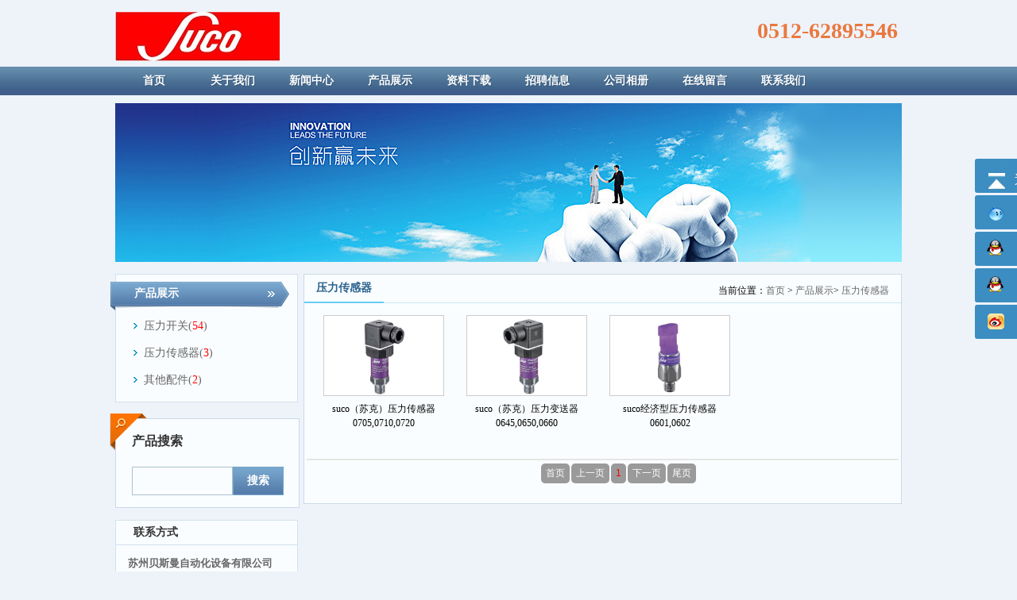

--- FILE ---
content_type: text/html; Charset=utf-8
request_url: https://www.bethma.cn/list/?7_1.html
body_size: 3794
content:
<!DOCTYPE HTML>
<html>
<head>
<meta charset="utf-8" />
<title>压力传感器-suco中国销售与技术服务中心</title>
<meta name="Keywords" content="suco，suco中国，苏克，苏克压力开关，suco压力开关，suco压力传感器">
<meta name="Description" content="德国suco(苏克)公司的压力开关、真空开关和压力传感器中国销售与技术服务中心">
<meta name="generator" content="ASPCMS! V2" />
<meta name="author" content="ASPCMS! Team and Chancoo UI Team" />
<meta name="copyright" content="2006-2013 Chancoo Inc." />
<meta http-equiv="X-UA-Compatible" content="IE=edge"/>
<META http-equiv=Content-Type content="text/html; charset=utf-8">
<META content="MSHTML 6.00.3790.4807" name=GENERATOR>
<link rel="stylesheet" type="text/css" href="/Templates/cn2014/public/ui/met/css/metinfo_ui.css" id="metuimodule" data-module="3" />
<link rel="stylesheet" type="text/css" href="/Templates/cn2014/templates/met091/images/css/metinfo.css" />
<script src="/Templates/cn2014/public/js/jQuery1.7.2.js" type="text/javascript"></script>
<script src="/Templates/cn2014/public/ui/met/js/metinfo_ui.js" type="text/javascript"></script>
<!--[if IE]>
<script src="/Templates/cn2014/public/js/html5.js" type="text/javascript"></script>
<![endif]-->
</head>
<body>
<header>
<div class="inner">
<div class="top-logo inner"> <a href="/" title="suco中国销售与技术服务中心" id="web_logo"> <img src="/upLoad/slide/month_1706/201706102328108960.jpg" alt="suco中国销售与技术服务中心" title="suco中国销售与技术服务中心" style="margin:15px 0px 0px 0px;" /> </a>
<ul class="top-nav list-none">
<li class="t"><span>0512-62895546</span></li>
</ul>
</div>
</div>
<nav>
<div class="inner">
<ul class="list-none">
<li id="nav_10001" style='width:97px;'><a href='/' title='首页' class='nav'><span>首页</span></a></li>
<li class="line"></li>
<li id='nav_19' style='width:97px;'><a href='/about/?19.html' title='关于我们' class='hover-none nav'><span>关于我们</span></a>
</li>
<li class="line"></li>
<li id='nav_1' style='width:97px;'><a href='/list/?1_1.html' title='新闻中心' class='hover-none nav'><span>新闻中心</span></a>
<dl>
<dd><a href='/list/?2_1.html' title='公司新闻'>公司新闻</a></dd>
<dd><a href='/list/?3_1.html' title='公司公告'>公司公告</a></dd>
<dd><a href='/list/?4_1.html' title='行业新闻'>行业新闻</a></dd>
</dl>
</li>
<li class="line"></li>
<li id='nav_5' style='width:97px;'><a href='/list/?5_1.html' title='产品展示' class='hover-none nav'><span>产品展示</span></a>
<dl>
<dd><a href='/list/?6_1.html' title='压力开关'>压力开关</a></dd>
<dd><a href='/list/?7_1.html' title='压力传感器'>压力传感器</a></dd>
<dd><a href='/list/?20_1.html' title='其他配件'>其他配件</a></dd>
</dl>
</li>
<li class="line"></li>
<li id='nav_8' style='width:97px;'><a href='/list/?8_1.html' title='资料下载' class='hover-none nav'><span>资料下载</span></a>
<dl>
<dd><a href='/list/?10_1.html' title='技术资料'>技术资料</a></dd>
<dd><a href='/list/?9_1.html' title='操作手册'>操作手册</a></dd>
</dl>
</li>
<li class="line"></li>
<li id='nav_11' style='width:97px;'><a href='/list/?11_1.html' title='招聘信息' class='hover-none nav'><span>招聘信息</span></a>
<dl>
<dd><a href='/list/?12_1.html' title='全职岗位'>全职岗位</a></dd>
<dd><a href='/list/?13_1.html' title='兼职岗位'>兼职岗位</a></dd>
<dd><a href='/list/?14_1.html' title='实习岗位'>实习岗位</a></dd>
</dl>
</li>
<li class="line"></li>
<li id='nav_15' style='width:97px;'><a href='/list/?15_1.html' title='公司相册' class='hover-none nav'><span>公司相册</span></a>
<dl>
<dd><a href='/list/?16_1.html' title='公司场景'>公司场景</a></dd>
<dd><a href='/list/?17_1.html' title='公司活动'>公司活动</a></dd>
</dl>
</li>
<li class="line"></li>
<li id='nav_18' style='width:97px;'><a href='/gbook/' title='在线留言' class='hover-none nav'><span>在线留言</span></a>
</li>
<li class="line"></li>
<li id='nav_48' style='width:97px;'><a href='/about/?48.html' title='联系我们' class='hover-none nav'><span>联系我们</span></a>
</li>
</ul>
</div>
</nav>
</header>
<div class="inner met_flash">
<div class="flash"> <img src='/Templates/cn2014/images/banner1.jpg' width='990' alt='' height='200'></div>
</div>
<div class="sidebar inner">
<div class="sb_nav">
<div class="ti1-bg"><span>产品展示</span></div>
<h3 class='title1'></h3>
<div class="active" id="sidebar" data-csnow="39" data-class3="0" data-jsok="2">
<dl class="list-none navnow">
<dt id='part2_6'><a href='/list/?6_1.html' title='压力开关' class="zm"><span>压力开关(<span style="color:red">54</span>)</span></a></dt>
</dl>
<dl class="list-none navnow">
<dt id='part2_7'><a href='/list/?7_1.html' title='压力传感器' class="zm"><span>压力传感器(<span style="color:red">3</span>)</span></a></dt>
</dl>
<dl class="list-none navnow">
<dt id='part2_20'><a href='/list/?20_1.html' title='其他配件' class="zm"><span>其他配件(<span style="color:red">2</span>)</span></a></dt>
</dl>
<div class="clear"></div>
</div>
<div class="srch ptp">
<div class="mlf lf br-bg">
<div class="src-ico"></div>
<div class="pd-w">
<div class="pronav-srh lf p-d">
<h3 class="srhtit">产品搜索</h3>
<div class="metsearch" data-valuez='请输入关键词'><script language='JavaScript'></script>
<ul>
<form method='get' name='product_myformsearch' action='/search.asp'>
<li><span class='parasearch_title'>内容</span><span class='parasearch_input'>
<input type='text' name='keys' />
</span></li>
<li><span class='parasearch_search'>
<input type='submit' value='搜索' class='searchgo'/>
</span></li>
</form>
</ul>
</div>
</div>
</div>
</div>
<div class="clear"></div>
</div>
<h3 class='title2 line'>联系方式</h3>
<div class="active ct-con"><span style="line-height: 2;"><strong><span style="font-size:13px;">苏州贝斯曼自动化设备有限公司</span></strong><br />
地址：苏州工业园区东延路118号顺达商业广场642室</span>
<div> 电话：0512-62895546</div>
<div> 传真：0512-62895549</div>
<div> E-mail：info@bethma.com</div>
<div> 网站：www.bethma.cn</div>
<div class="clear"></div>
</div>
</div>
<div class="sb_box br-bg">
<h3 class="title">
<div class="position">当前位置：<a href="/" title="首页">首页</a> &gt; <a href="/list/?5_1.html">产品展示</a>&gt; <a href="/list/?7_1.html">压力传感器</a></div>
<span>压力传感器</span> </h3>
<div class="clear"></div>
<div class="active" id="productlist">
<ul class='list-none metlist'>
<li class='list' style='width:152px; margin-left:14px; margin-right:14px;'><a href='/suco/?176.html' title='suco（苏克）压力传感器0705,0710,0720' target='_self' class='img'><img src='/upLoad/product/month_1707/201707191505373124.jpg' alt='suco（苏克）压力传感器0705,0710,0720' title='suco（苏克）压力传感器0705,0710,0720' width='150' height='100' /></a>
<h3><a href='/suco/?176.html' title='suco（苏克）压力传感器0705,0710,0720' target='_self'>suco（苏克）压力传感器0705,0710,0720</a></h3>
</li>
<li class='list' style='width:152px; margin-left:14px; margin-right:14px;'><a href='/suco/?175.html' title='suco（苏克）压力变送器0645,0650,0660' target='_self' class='img'><img src='/upLoad/product/month_1707/20170718162320101.jpg' alt='suco（苏克）压力变送器0645,0650,0660' title='suco（苏克）压力变送器0645,0650,0660' width='150' height='100' /></a>
<h3><a href='/suco/?175.html' title='suco（苏克）压力变送器0645,0650,0660' target='_self'>suco（苏克）压力变送器0645,0650,0660</a></h3>
</li>
<li class='list' style='width:152px; margin-left:14px; margin-right:14px;'><a href='/suco/?174.html' title='suco经济型压力传感器0601,0602' target='_self' class='img'><img src='/upLoad/product/month_1707/201707181316575041.jpg' alt='suco经济型压力传感器0601,0602' title='suco经济型压力传感器0601,0602' width='150' height='100' /></a>
<h3><a href='/suco/?174.html' title='suco经济型压力传感器0601,0602' target='_self'>suco经济型压力传感器0601,0602</a></h3>
</li>
</ul>
<div class="clear"></div>
</div>
<div id="flip">
<div class='digg4 metpager_8'><ul class='uk-clearfix'><li class='count'><span>共<i>1</i>页</span><span>页次：<i>1/1</i>页</span></li><li class='uk-clearfix number'><span class='first nolink'>首页</span><span class='prev nolink'>上一页</span><span><font color=red>1</font></span><span class='nolink next'>下一页</span><span class='nolink last'>尾页</span></li><li class='select'>转到<select class='tm-select' name='select' ONCHANGE="var jmpURL=this.options[this.selectedIndex].value ; if(jmpURL!='') {window.location=jmpURL;} else {this.selectedIndex=0 ;}"><option value=?7_1.html selected=selected>1</option></select></li></ul></div>
</div>
</div>
<div class="clear"></div>
</div>
<script type="text/javascript" src="/inc/AspCms_Statistics.asp"></script><footer>
<div class="inner">
<div class="foot-nav"><a href="/">首页</a><span>|</span><a href='/about/?19.html' title='关于我们'>关于我们</a><span>|</span><a href='/list/?1_1.html' title='新闻中心'>新闻中心</a><span>|</span><a href='/list/?5_1.html' title='产品展示'>产品展示</a><span>|</span><a href='/list/?8_1.html' title='资料下载'>资料下载</a><span>|</span><a href='/list/?11_1.html' title='招聘信息'>招聘信息</a><span>|</span><a href='/list/?15_1.html' title='公司相册'>公司相册</a><span>|</span><a href='/gbook/' title='在线留言'>在线留言</a><span>|</span><a href='/about/?48.html' title='联系我们'>联系我们</a></div>
<div class="foot-text">
<p>Copyright © 2021 苏州贝斯曼自动化设备有限公司 版权所有 <a href="http://www.miibeian.gov.cn" target="_blank">苏ICP备11018096号-5</a></p>
</div>
</div>
</footer>
<html xmlns:wb="https://open.weibo.com/wb">
<LINK rev=stylesheet href="/Images/qq/qqkf3/kf.css" type=text/css rel=stylesheet>
<script src="https://tjs.sjs.sinajs.cn/open/api/js/wb.js" type="text/javascript" charset="utf-8"></script>
<div class="yb_conct"><div class="yb_bar"><ul><li class="yb_top">&nbsp&nbsp&nbsp&nbsp返回顶部</li>
<li class="yb_wangwang"><a target="_blank" href="http://amos.alicdn.com/msg.aw?v=2&uid=tecsis中国&s=1&site=cntaobao&charset=utf-8">在线咨询</a></li>
<li class="yb_QQ"><a target="_blank" href="http://wpa.qq.com/msgrd?v=3&uin=66747751&amp;site=qq&menu=yes" title="在线咨询">在线咨询</a></li>
<li class="yb_QQ"><a target="_blank" href="http://wpa.qq.com/msgrd?v=3&uin=449020773&amp;site=qq&menu=yes" title="在线咨询">在线咨询</a></li>
<li class="yb_WeiBo"><div><wb:follow-button uid="5879008775" type="red_1" width="67" height="24"></wb:follow-button></div></li>
</ul></div></div></DIV>
<SCRIPT language=JavaScript src="/Images/qq/qqkf3/qqkf.js"></SCRIPT>
<script>
var _hmt = _hmt || [];
(function() {
  var hm = document.createElement("script");
  hm.src = "https://hm.baidu.com/hm.js?97971012785316d0c9e23915c7053c7f";
  var s = document.getElementsByTagName("script")[0]; 
  s.parentNode.insertBefore(hm, s);
})();
</script>
<script>(function(){
var src = (document.location.protocol == "http:") ? "http://js.passport.qihucdn.com/11.0.1.js?cb1c2176f377c88f5a04e87ccfcfe676":"https://jspassport.ssl.qhimg.com/11.0.1.js?cb1c2176f377c88f5a04e87ccfcfe676";
document.write('<script src="' + src + '" id="sozz"><\/script>');
})();
</script>
<script>
(function(){
    var bp = document.createElement('script');
    var curProtocol = window.location.protocol.split(':')[0];
    if (curProtocol === 'https') {
        bp.src = 'https://zz.bdstatic.com/linksubmit/push.js';        
    }
    else {
        bp.src = 'http://push.zhanzhang.baidu.com/push.js';
    }
    var s = document.getElementsByTagName("script")[0];
    s.parentNode.insertBefore(bp, s);
})();
</script>
<script src="/Templates/cn2014/templates/met091/images/js/fun.inc.js" type="text/javascript"></script>
</body>
</html>

--- FILE ---
content_type: text/css
request_url: https://www.bethma.cn/Images/qq/qqkf3/kf.css
body_size: 1601
content:
#kefu_pannel  {
	LINE-HEIGHT: normal; FONT-FAMILY: Arial
}
#kefu_Online_showdlg  {
	PADDING-RIGHT: 0px; PADDING-LEFT: 0px; PADDING-BOTTOM: 0px; MARGIN: 0px; FONT: 12px Arial; PADDING-TOP: 0px
}
.txtCut {
	OVERFLOW: hidden; WHITE-SPACE: nowrap; TEXT-OVERFLOW: ellipsis
}
#kefu_pannel {
	PADDING-RIGHT: 0px; PADDING-LEFT: 0px; PADDING-BOTTOM: 0px; MARGIN: 0px; PADDING-TOP: 0px
}
#kefu_pannel SPAN {
	PADDING-RIGHT: 0px; PADDING-LEFT: 0px; PADDING-BOTTOM: 0px; MARGIN: 0px; PADDING-TOP: 0px
}
#kefu_pannel TH {
	PADDING-RIGHT: 0px; PADDING-LEFT: 0px; PADDING-BOTTOM: 0px; MARGIN: 0px; PADDING-TOP: 0px
}
#kefu_pannel IMG {
	BORDER-TOP-STYLE: none; BORDER-RIGHT-STYLE: none; BORDER-LEFT-STYLE: none; BORDER-BOTTOM-STYLE: none
}
#kefu_pannel {
	WIDTH: 130px
}
#kefu_pannel TABLE {
	WIDTH: 130px
}
#kefu_pannel_mid TH {
	BACKGROUND: url(cslist_mid_bg.gif) repeat-y 0px 0px
}
#kefu_pannel_mid TD {
	BACKGROUND: url(cslist_mid_bg.gif) repeat-y 0px 0px
}
#kefu_pannel .kefu_Title {
	BACKGROUND: url(cslist_top_bg.gif) no-repeat 0px top; CURSOR: default; HEIGHT: 26px
}
#kefu_pannel .kefu_Title H2 {
	PADDING-RIGHT: 0px; DISPLAY: block; PADDING-LEFT: 0px; FONT-WEIGHT: bold; FONT-SIZE: 12px; PADDING-BOTTOM: 0px; MARGIN: 8px 0px 0px 28px; WIDTH: 80px; COLOR: #fff; PADDING-TOP: 0px; HEIGHT: 18px; TEXT-ALIGN: left
}
#kefu_pannel .kefu_shut {
	DISPLAY: inline-block; FONT-SIZE: 0px; BACKGROUND: url(cslist_top_shut.gif) no-repeat 0px 0px; FLOAT: right; MARGIN: 9px 7px 0px 0px; WIDTH: 10px; CURSOR: pointer; HEIGHT: 10px
}
#kefu_pannel .kefu_listTitle H3 {
	PADDING-RIGHT: 0px; DISPLAY: block; PADDING-LEFT: 0px; BACKGROUND: url(cslist_mid_Tbg.gif) no-repeat 0px 0px; PADDING-BOTTOM: 0px; MARGIN: 4px auto 3px; FONT: 12px "simsun"; WIDTH: 118px; CURSOR: pointer; COLOR: #1e3e93; PADDING-TOP: 2px; HEIGHT: 28px; TEXT-ALIGN: center
}
#kefu_pannel .kefu_listTitle H3 IMG {
	MARGIN-LEFT: 3px; VERTICAL-ALIGN: top
}
#kefu_pannel .kefu_box {
	PADDING-RIGHT: 0px; PADDING-LEFT: 0px; PADDING-BOTTOM: 2px; MARGIN: 0px 3px; WIDTH: 124px; CURSOR: pointer; PADDING-TOP: 4px; HEIGHT: 20px
}
#kefu_pannel .kefu_boxOver {
	PADDING-RIGHT: 0px; PADDING-LEFT: 0px; PADDING-BOTTOM: 2px; MARGIN: 0px 3px; WIDTH: 124px; CURSOR: pointer; PADDING-TOP: 4px; HEIGHT: 20px
}
#kefu_pannel .kefu_box {
	BORDER-TOP: #fff 1px solid; BACKGROUND: #fff; BORDER-BOTTOM: #fff 1px solid
}
#kefu_pannel .kefu_boxOver {
	BORDER-TOP: #a3e7fc 1px solid; BACKGROUND: #e1f7fd; BORDER-BOTTOM: #a3e7fc 1px solid
}
#kefu_pannel .kefu_image {
	MARGIN-TOP: 2px; FLOAT: left
}
#kefu_pannel .kefu_person {
	MARGIN-TOP: 2px; FLOAT: left
}
#kefu_pannel .kefu_image IMG {
	MARGIN: 0px 3px
}
#kefu_pannel .kefu_person {
	OVERFLOW: hidden; WIDTH: 45px; COLOR: #666; MARGIN-RIGHT: 3px; WHITE-SPACE: nowrap; TEXT-OVERFLOW: ellipsis; TEXT-ALIGN: left
}
.kefu_person A:link {
	FONT-SIZE: 12px; COLOR: #666; TEXT-DECORATION: none
}
.kefu_person A:visited {
	FONT-SIZE: 12px; COLOR: #666; TEXT-DECORATION: none
}
.kefu_person A:hover {
	FONT-SIZE: 12px; COLOR: #666; TEXT-DECORATION: none
}
A.kefu_Type_msn {
	FONT-SIZE: 0px; FLOAT: left; WIDTH: 18px
}
A.kefu_Type_qq {
	FONT-SIZE: 0px; FLOAT: left; WIDTH: 18px
}
A.kefu_Type_skype {
	FONT-SIZE: 0px; FLOAT: left; WIDTH: 18px
}
A.kefu_Type_yahoo {
	FONT-SIZE: 0px; FLOAT: left; WIDTH: 18px
}
A.kefu_Type_msn IMG {
	BORDER-TOP-WIDTH: 0px; BORDER-LEFT-WIDTH: 0px; BORDER-BOTTOM-WIDTH: 0px; BORDER-RIGHT-WIDTH: 0px
}
A.kefu_Type_qq IMG {
	BORDER-TOP-WIDTH: 0px; BORDER-LEFT-WIDTH: 0px; BORDER-BOTTOM-WIDTH: 0px; BORDER-RIGHT-WIDTH: 0px
}
A.kefu_Type_skype IMG {
	BORDER-TOP-WIDTH: 0px; BORDER-LEFT-WIDTH: 0px; BORDER-BOTTOM-WIDTH: 0px; BORDER-RIGHT-WIDTH: 0px
}
A.kefu_Type_yahoo IMG {
	BORDER-TOP-WIDTH: 0px; BORDER-LEFT-WIDTH: 0px; BORDER-BOTTOM-WIDTH: 0px; BORDER-RIGHT-WIDTH: 0px
}
A.kefu_Type_msn:hover IMG {
	BORDER-TOP-WIDTH: 0px; MARGIN-TOP: 1px; BORDER-LEFT-WIDTH: 0px; BORDER-BOTTOM-WIDTH: 0px; BORDER-RIGHT-WIDTH: 0px
}
A.kefu_Type_qq:hover IMG {
	BORDER-TOP-WIDTH: 0px; MARGIN-TOP: 1px; BORDER-LEFT-WIDTH: 0px; BORDER-BOTTOM-WIDTH: 0px; BORDER-RIGHT-WIDTH: 0px
}
A.kefu_Type_skype:hover IMG {
	BORDER-TOP-WIDTH: 0px; MARGIN-TOP: 1px; BORDER-LEFT-WIDTH: 0px; BORDER-BOTTOM-WIDTH: 0px; BORDER-RIGHT-WIDTH: 0px
}
A.kefu_Type_yahoo:hover IMG {
	BORDER-TOP-WIDTH: 0px; MARGIN-TOP: 1px; BORDER-LEFT-WIDTH: 0px; BORDER-BOTTOM-WIDTH: 0px; BORDER-RIGHT-WIDTH: 0px
}
.kefu_other {
	BACKGROUND: url(cslist_btm_bg.gif) no-repeat 0px bottom; HEIGHT: 42px
}
.kefu_Type_en {
	BACKGROUND: url(cslist_btm_bg_en.gif) no-repeat 0px bottom; HEIGHT: 42px
}
.kefu_Type_tw {
	BACKGROUND: url(cslist_btm_bg_tw.gif) no-repeat 0px bottom; HEIGHT: 42px
}
.kefu_other A {
	DISPLAY: block; MARGIN-LEFT: 14px; WIDTH: 101px; HEIGHT: 26px
}
.kefu_Type_en A {
	DISPLAY: block; MARGIN-LEFT: 14px; WIDTH: 101px; HEIGHT: 26px
}
.kefu_Type_tw A {
	DISPLAY: block; MARGIN-LEFT: 14px; WIDTH: 101px; HEIGHT: 26px
}
#kefu_Online_showdlg {
	BACKGROUND: url(invite_bg.gif) no-repeat 0px 0px; LEFT: 40%; WIDTH: 322px; POSITION: absolute; TOP: 40%; HEIGHT: 139px
}
#kefu_Online_showdlg DIV {
	TEXT-ALIGN: left
}
#kefu_Online_showdlg H5 {
	TEXT-ALIGN: left
}
#kefu_Online_showdlg H6 {
	TEXT-ALIGN: left
}
#kefu_Online_showdlg TABLE TD {
	VERTICAL-ALIGN: top; TEXT-ALIGN: left
}
#kefu_Online_showdlg .title {
	PADDING-LEFT: 25px; FONT-WEIGHT: bold; WIDTH: 200px; COLOR: #fff; PADDING-TOP: 6px; TEXT-ALIGN: left
}
#kefu_Online_showdlg .shutbtn {
	DISPLAY: inline-block; BACKGROUND: url(invite_shutbtn.gif) no-repeat 0px 0px; FLOAT: right; MARGIN: 6px 8px 0px 0px; WIDTH: 10px; HEIGHT: 10px
}
#kefu_Online_showdlg .tx_pic {
	MARGIN-TOP: 14px; BACKGROUND: url(invite_pic_bg.gif) no-repeat 11px 0px; WIDTH: 90px; HEIGHT: 66px; TEXT-ALIGN: center
}
#kefu_Online_showdlg .tx_pic IMG {
	MARGIN-TOP: 3px; WIDTH: 50px; HEIGHT: 50px
}
#kefu_Online_showdlg .inconbox {
	PADDING-TOP: 13px
}
#kefu_Online_showdlg .intitle {
	FONT-WEIGHT: bold; MARGIN-BOTTOM: 4px; WIDTH: 227px
}
#kefu_Online_showdlg P.incontent {
	WIDTH: 227px; COLOR: #333; WORD-BREAK: break-all; LINE-HEIGHT: 130%; TEXT-ALIGN: left; WORD-WRAP: break-word
}
#kefu_Online_showdlg .toolbtn A {
	MARGIN-TOP: 8px; DISPLAY: inline-block; BACKGROUND: url(invite_btn.gif) no-repeat 0px 0px; FLOAT: right; WIDTH: 61px; LINE-HEIGHT: 22px; MARGIN-RIGHT: 20px; HEIGHT: 20px; TEXT-ALIGN: center
}
#kefu_Online_showdlg .toolbtn A:link {
	COLOR: #333; TEXT-DECORATION: none
}
#kefu_Online_showdlg .toolbtn A:visited {
	COLOR: #333; TEXT-DECORATION: none
}
#kefu_Online_showdlg .toolbtn A:hover {
	COLOR: #333; TEXT-DECORATION: none
}

.wx {position:absolute;width:56px;height:26px;top:262px;right:177px;background-position:178px 235px}

.wxImg{ width:100px; height:100px;}



* {
	padding: 0;
	margin: 0;
	border: none;
}
ul, ol, li {
	list-style: none;
}
em, i {
	font-style: normal;
}
a {
	text-decoration: none;
	color: #333;
}
img {
	display: inline-block;
	border: 0 none;
}

.clear:after {
	content: '\20';
	display: block;
	height: 0;
	clear: both;
	visibility: hidden;
}
/*固定的悬浮窗*/
.yb_conct {
	position: fixed;
	z-index: 9999999;
	top: 200px;
	right: -127px;
	cursor: pointer;
	transition: all .3s ease;
}
.yb_bar ul li {
	width: 180px;
	height: 43px;
	font: 16px/53px 'Microsoft YaHei';
	color: #fff;
	text-indent: 34px;
	margin-bottom: 3px;
	border-radius: 3px;
	transition: all .5s ease;
	overflow: hidden;
}

.yb_bar .yb_top {
	background: #3C8DC1 url(fixCont.png) no-repeat 0 0;
}

.yb_bar .yb_wangwang {
	background: #3C8DC1 url(fixCont.png) no-repeat 0 -59px;
}

.yb_bar .yb_QQ {
	text-indent: 0;
	background: #3C8DC1 url(fixCont.png) no-repeat 0 -118px;
}

.yb_bar .yb_WeiBo {
	text-indent: 0;
	background: #3C8DC1 url(fixCont.png) no-repeat 0 -174px;
}

.yb_bar .yb_WeiXin {
	/*height:200px;*/

	background: #3C8DC1 url(fixCont.png) no-repeat 0 -230px;
}
.hd_qr {
	padding: 0 29px 25px 29px;
}
.yb_QQ a {
	display: block;
	text-indent: 54px;
	width: 100%;
	height: 100%;
	color: #fff;
}
.yb_wangwang a {
	display: block;
	text-indent: 54px;
	width: 100%;
	height: 100%;
	color: #fff;
}
.yb_WeiBo div{
	display: block;
	margin-left: 54px;
	margin-top:10px;
	width: 100%;
	height: 100%;
	color: #fff;
}

--- FILE ---
content_type: application/x-javascript
request_url: https://www.bethma.cn/Templates/cn2014/public/ui/met/js/metinfo_ui.js
body_size: 3790
content:
/*Բ�ǲ����*/
(function(jQuery){var style=document.createElement('div').style,moz=style['MozBorderRadius']!==undefined,webkit=style['WebkitBorderRadius']!==undefined,radius=style['borderRadius']!==undefined||style['BorderRadius']!==undefined,mode=document.documentMode||0,noBottomFold=jQuery.browser.msie&&((jQuery.browser.version<8&&!mode)||mode<8),expr=jQuery.browser.msie&&(function(){var div=document.createElement('div');try{div.style.setExpression('width','0+0');div.style.removeExpression('width')}catch(e){return false};return true})();jQuery.support=jQuery.support||{};jQuery.support.borderRadius=moz||webkit||radius;function sz(el,p){return parseInt(jQuery.css(el,p))||0};function hex2(s){s=parseInt(s).toString(16);return(s.length<2)?'0'+s:s};function gpc(node){while(node){var v=jQuery.css(node,'backgroundColor'),rgb;if(v&&v!='transparent'&&v!='rgba(0, 0, 0, 0)'){if(v.indexOf('rgb')>=0){rgb=v.match(/\d+/g);return'#'+hex2(rgb[0])+hex2(rgb[1])+hex2(rgb[2])};return v};if(node.nodeName.toLowerCase()=='html')break;node=node.parentNode};return'#ffffff'};function getWidth(fx,i,width){switch(fx){case'round':return Math.round(width*(1-Math.cos(Math.asin(i/width))));case'cool':return Math.round(width*(1+Math.cos(Math.asin(i/width))));case'sharp':return width-i;case'bite':return Math.round(width*(Math.cos(Math.asin((width-i-1)/width))));case'slide':return Math.round(width*(Math.atan2(i,width/i)));case'jut':return Math.round(width*(Math.atan2(width,(width-i-1))));case'curl':return Math.round(width*(Math.atan(i)));case'tear':return Math.round(width*(Math.cos(i)));case'wicked':return Math.round(width*(Math.tan(i)));case'long':return Math.round(width*(Math.sqrt(i)));case'sculpt':return Math.round(width*(Math.log((width-i-1),width)));case'dogfold':case'dog':return(i&1)?(i+1):width;case'dog2':return(i&2)?(i+1):width;case'dog3':return(i&3)?(i+1):width;case'fray':return(i%2)*width;case'notch':return width;case'bevelfold':case'bevel':return i+1;case'steep':return i/2+1;case'invsteep':return(width-i)/2+1}};jQuery.fn.corner=function(options){if(this.length==0){if(!jQuery.isReady&&this.selector){var s=this.selector,c=this.context;jQuery(function(){jQuery(s,c).corner(options)})};return this};return this.each(function(index){var jQuerythis=jQuery(this),o=[jQuerythis.attr(jQuery.fn.corner.defaults.metaAttr)||'',options||''].join(' ').toLowerCase(),keep=/keep/.test(o),cc=((o.match(/cc:(#[0-9a-f]+)/)||[])[1]),sc=((o.match(/sc:(#[0-9a-f]+)/)||[])[1]),width=parseInt((o.match(/(\d+)px/)||[])[1])||10,re=/round|bevelfold|bevel|notch|bite|cool|sharp|slide|jut|curl|tear|fray|wicked|sculpt|long|dog3|dog2|dogfold|dog|invsteep|steep/,fx=((o.match(re)||['round'])[0]),fold=/dogfold|bevelfold/.test(o),edges={T:0,B:1},opts={TL:/top|tl|left/.test(o),TR:/top|tr|right/.test(o),BL:/bottom|bl|left/.test(o),BR:/bottom|br|right/.test(o)},strip,pad,cssHeight,j,bot,d,ds,bw,i,w,e,c,common,jQueryhorz;if(!opts.TL&&!opts.TR&&!opts.BL&&!opts.BR)opts={TL:1,TR:1,BL:1,BR:1};if(jQuery.fn.corner.defaults.useNative&&fx=='round'&&(radius||moz||webkit)&&!cc&&!sc){if(opts.TL)jQuerythis.css(radius?'border-top-left-radius':moz?'-moz-border-radius-topleft':'-webkit-border-top-left-radius',width+'px');if(opts.TR)jQuerythis.css(radius?'border-top-right-radius':moz?'-moz-border-radius-topright':'-webkit-border-top-right-radius',width+'px');if(opts.BL)jQuerythis.css(radius?'border-bottom-left-radius':moz?'-moz-border-radius-bottomleft':'-webkit-border-bottom-left-radius',width+'px');if(opts.BR)jQuerythis.css(radius?'border-bottom-right-radius':moz?'-moz-border-radius-bottomright':'-webkit-border-bottom-right-radius',width+'px');return};strip=document.createElement('div');jQuery(strip).css({overflow:'hidden',height:'1px',minHeight:'1px',fontSize:'1px',backgroundColor:sc||'transparent',borderStyle:'solid'});pad={T:parseInt(jQuery.css(this,'paddingTop'))||0,R:parseInt(jQuery.css(this,'paddingRight'))||0,B:parseInt(jQuery.css(this,'paddingBottom'))||0,L:parseInt(jQuery.css(this,'paddingLeft'))||0};if(typeof this.style.zoom!=undefined)this.style.zoom=1;if(!keep)this.style.border='none';strip.style.borderColor=cc||gpc(this.parentNode);cssHeight=jQuery(this).outerHeight();for(j in edges){bot=edges[j];if((bot&&(opts.BL||opts.BR))||(!bot&&(opts.TL||opts.TR))){strip.style.borderStyle='none '+(opts[j+'R']?'solid':'none')+' none '+(opts[j+'L']?'solid':'none');d=document.createElement('div');jQuery(d).addClass('jquery-corner');ds=d.style;bot?this.appendChild(d):this.insertBefore(d,this.firstChild);if(bot&&cssHeight!='auto'){if(jQuery.css(this,'position')=='static')this.style.position='relative';ds.position='absolute';ds.bottom=ds.left=ds.padding=ds.margin='0';if(expr)ds.setExpression('width','this.parentNode.offsetWidth');else ds.width='100%'}else if(!bot&&jQuery.browser.msie){if(jQuery.css(this,'position')=='static')this.style.position='relative';ds.position='absolute';ds.top=ds.left=ds.right=ds.padding=ds.margin='0';if(expr){bw=sz(this,'borderLeftWidth')+sz(this,'borderRightWidth');ds.setExpression('width','this.parentNode.offsetWidth - '+bw+'+ "px"')}else ds.width='100%'}else{ds.position='relative';ds.margin=!bot?'-'+pad.T+'px -'+pad.R+'px '+(pad.T-width)+'px -'+pad.L+'px':(pad.B-width)+'px -'+pad.R+'px -'+pad.B+'px -'+pad.L+'px'};for(i=0;i<width;i++){w=Math.max(0,getWidth(fx,i,width));e=strip.cloneNode(false);e.style.borderWidth='0 '+(opts[j+'R']?w:0)+'px 0 '+(opts[j+'L']?w:0)+'px';bot?d.appendChild(e):d.insertBefore(e,d.firstChild)};if(fold&&jQuery.support.boxModel){if(bot&&noBottomFold)continue;for(c in opts){if(!opts[c])continue;if(bot&&(c=='TL'||c=='TR'))continue;if(!bot&&(c=='BL'||c=='BR'))continue;common={position:'absolute',border:'none',margin:0,padding:0,overflow:'hidden',backgroundColor:strip.style.borderColor};jQueryhorz=jQuery('<div/>').css(common).css({width:width+'px',height:'1px'});switch(c){case'TL':jQueryhorz.css({bottom:0,left:0});break;case'TR':jQueryhorz.css({bottom:0,right:0});break;case'BL':jQueryhorz.css({top:0,left:0});break;case'BR':jQueryhorz.css({top:0,right:0});break};d.appendChild(jQueryhorz[0]);var jQueryvert=jQuery('<div/>').css(common).css({top:0,bottom:0,width:'1px',height:width+'px'});switch(c){case'TL':jQueryvert.css({left:width});break;case'TR':jQueryvert.css({right:width});break;case'BL':jQueryvert.css({left:width});break;case'BR':jQueryvert.css({right:width});break};d.appendChild(jQueryvert[0])}}}}})};jQuery.fn.uncorner=function(){if(radius||moz||webkit)this.css(radius?'border-radius':moz?'-moz-border-radius':'-webkit-border-radius',0);jQuery('div.jquery-corner',this).remove();return this};jQuery.fn.corner.defaults={useNative:true,metaAttr:'data-corner'}})(jQuery);
/*IE6png͸����*/
(function(jQuery){var jspath=jQuery('script').last().attr('src');var basepath='';if(jspath.indexOf('/')!=-1){basepath+=jspath.substr(0,jspath.lastIndexOf('/')+1);}jQuery.fn.fixpng=function(options){function _fix_img_png(el,emptyGIF){var images=jQuery('img[src*="png"]',el||document),png;images.each(function(){png=this.src;width=this.width;height=this.height;this.src=emptyGIF;this.width=width;this.height=height;this.style.filter="progid:DXImageTransform.Microsoft.AlphaImageLoader(src='"+png+"',sizingMethod='scale')";});}function _fix_bg_png(el){var bg=jQuery(el).css('background-image');if(/url\([\'\"]?(.+\.png)[\'\"]?\)/.test(bg)){var src=RegExp.jQuery1;jQuery(el).css('background-image','none');jQuery(el).css("filter","progid:DXImageTransform.Microsoft.AlphaImageLoader(src='"+src+"',sizingMethod='scale')");}}if(jQuery.browser.msie&&jQuery.browser.version<7){return this.each(function(){var opts={scope:'',emptyGif:basepath+'blank.gif'};jQuery.extend(opts,options);switch(opts.scope){case'img':_fix_img_png(this,opts.emptyGif);break;case'all':_fix_img_png(this,opts.emptyGif);_fix_bg_png(this);break;default:_fix_bg_png(this);break;}});}}})(jQuery);
//ȫ�ֺ�����
function pressCaptcha(obj){
	obj.value=obj.value.toUpperCase();
}
function ResumeError(){return true};
window.onerror=ResumeError;

function ifie(){
	return document.all;
}
function SetHome(obj,vrl,info){
	if(!ifie()){
		alert(info);
	}
	try{
		obj.style.behavior='url(#default#homepage)';obj.setHomePage(vrl);
	}catch(e){
		if(window.netscape){
			try{
				netscape.security.PrivilegeManager.enablePrivilege("UniversalXPConnect");
			}catch(e){
				alert("Your Browser does not support");
			}
			var prefs=Components.classes['@mozilla.org/preferences-service;1'].getService(Components.interfaces.nsIPrefBranch);
				prefs.setCharPref('browser.startup.homepage',vrl);
		}
	}
}
function addFavorite(info){
	if(!ifie()){
		alert(info);
	}
	var vDomainName=window.location.href;
	var description=document.title;
	try{
		window.external.AddFavorite(vDomainName,description);
	}catch(e){
		window.sidebar.addPanel(description,vDomainName,"");
	}
}
function metHeight(group){
	tallest=0;
	group.each(function(){
		thisHeight=jQuery(this).height();
		if(thisHeight>tallest){
			tallest=thisHeight;
		}
	});
	group.height(tallest);
}
function metmessagesubmit(info3,info4){
	if(document.myform.Content.value.length==0){
		alert(info3);
		document.myform.Content.focus();
		return false;
	}
	if(document.myform.Contact.value.length==0){
		alert(info4);
		document.myform.Contact.focus();
		return false;
	}
}
function addlinksubmit(info2,info3){
	if(document.myform.webname.value.length==0){
		alert(info2);
		document.myform.webname.focus();
		return false;
	}
	if(document.myform.weburl.value.length==0||document.myform.weburl.value=='http://'){
		alert(info3);
		document.myform.weburl.focus();
		return false;
	}
}
function textWrap(my){
	var text='',txt=my.text();
		txt=txt.split("");
		for(var i=0;i<txt.length;i++){
			text+=txt[i]+'<br/>';
		}
		my.html(text);
}
function DownWdith(group){
	tallest=0;
	group.each(function(){
		thisWdith=jQuery(this).width();
		if(thisWdith>tallest){
			tallest=thisWdith;
		}
	})
	group.width(tallest);
}
//����Ϊִ�д���
var module=Number(jQuery("#metuimodule").data('module'));
$(document).ready(function(){
	switch(module){
		case 3://��Ʒģ��
			var plist = jQuery('#productlist');
			if(plist.size()>0){
				metHeight(plist.find('li'));
			}else{
				var pshow=jQuery(".pshow");
				var pshow_ddwh=pshow.width()-pshow.find("dt").width()-5;
				pshow.find("dt").width(function(){ return $(this).width()});
				pshow.find("dd").width(pshow_ddwh);
				var parlt=jQuery('.pshow dd li');
				parlt.each(function(){
					var parst=jQuery(this).find('span');
					jQuery(this).css('padding-left',parst.outerWidth()+5);
				});
			}
		break;
		case 4://����ģ��
			var showdownload = jQuery('#showdownload');
			if(showdownload.size()>0){
				var parlt=jQuery('.paralist li');
				parlt.each(function(){
					var parst=jQuery(this).find('span');
					if(parst.height()<jQuery(this).height())parst.height(jQuery(this).height());
				});
				DownWdith(jQuery('.paralist li span'));
				jQuery('.paralist li:last').css("border-bottom","0");
			}
		break;
		case 5://ͼƬģ��
			var ilist = jQuery('#imglist');
			if(ilist.size()>0){
				metHeight(ilist.find('li'));
			}
		break;
	}
	jQuery('.myCorner').corner();//Բ��
	var ie6 = (navigator.appName == "Microsoft Internet Explorer" && parseInt(navigator.appVersion) == 4 && navigator.appVersion.indexOf("MSIE 6.0") != -1);
	if (jQuery.browser.msie && ie6){
		jQuery(document.body).fixpng({scope:'img'});
	}
});